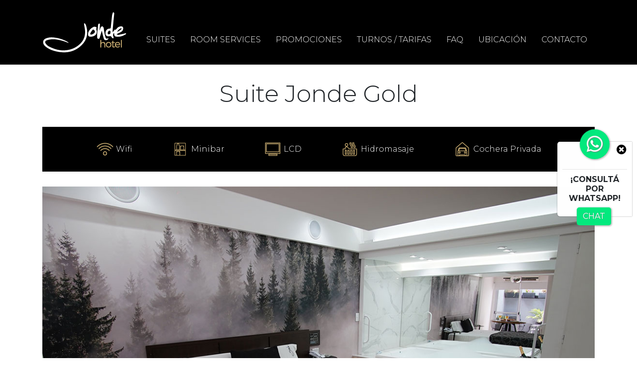

--- FILE ---
content_type: text/html; charset=UTF-8
request_url: https://jondehotel.com.ar/suite/7/jonde-gold
body_size: 3562
content:

<!doctype html>
<html lang="es">

<head>
  <!-- Tag Manager Head -->
  <!-- Google Tag Manager -->
<script>(function(w,d,s,l,i){w[l]=w[l]||[];w[l].push({'gtm.start':
new Date().getTime(),event:'gtm.js'});var f=d.getElementsByTagName(s)[0],
j=d.createElement(s),dl=l!='dataLayer'?'&l='+l:'';j.async=true;j.src=
'https://www.googletagmanager.com/gtm.js?id='+i+dl;f.parentNode.insertBefore(j,f);
})(window,document,'script','dataLayer','GTM-PMVZ7RJ');</script>
<!-- End Google Tag Manager -->
  <!-- Required meta tags -->
  <meta charset="utf-8">
  <meta name="viewport" content="width=device-width, initial-scale=1, shrink-to-fit=no">
  <meta name="description" content="Elegancia y categoría. Nuestra suite GOLD cuenta con un moderno y cálido diseño para quienes busquen una experiencia de lujo. Hidromasaje, espacio al aire libre, cochera privada, minibar y mucho más.">
  <meta name="author" content="Librecomunicacion">

  <!-- Base -->
  <base href="https://jondehotel.com.ar/">

  <!-- Favicons -->
  <link rel="apple-touch-icon" sizes="57x57" href="img/favicons/apple-icon-57x57.png">
<link rel="apple-touch-icon" sizes="60x60" href="img/favicons/apple-icon-60x60.png">
<link rel="apple-touch-icon" sizes="72x72" href="img/favicons/apple-icon-72x72.png">
<link rel="apple-touch-icon" sizes="76x76" href="img/favicons/apple-icon-76x76.png">
<link rel="apple-touch-icon" sizes="114x114" href="img/favicons/apple-icon-114x114.png">
<link rel="apple-touch-icon" sizes="120x120" href="img/favicons/apple-icon-120x120.png">
<link rel="apple-touch-icon" sizes="144x144" href="img/favicons/apple-icon-144x144.png">
<link rel="apple-touch-icon" sizes="152x152" href="img/favicons/apple-icon-152x152.png">
<link rel="apple-touch-icon" sizes="180x180" href="img/favicons/apple-icon-180x180.png">
<link rel="icon" type="image/png" sizes="192x192"  href="img/favicons/android-icon-192x192.png">
<link rel="icon" type="image/png" sizes="32x32" href="img/favicons/favicon-32x32.png">
<link rel="icon" type="image/png" sizes="96x96" href="img/favicons/favicon-96x96.png">
<link rel="icon" type="image/png" sizes="16x16" href="img/favicons/favicon-16x16.png">
<link rel="manifest" href="manifest.json">
<meta name="msapplication-TileColor" content="#ffffff">
<meta name="msapplication-TileImage" content="img/favicons/ms-icon-144x144.png">
<meta name="theme-color" content="#ffffff">
  <!-- Normalize CSS -->
  <link rel="stylesheet" href="css/normalize.min.css">

  <!-- Fontawesome -->
  <link rel="stylesheet" type="text/css" href="css/fontawesome-all.min.css">

  <!-- Animate CSS -->
  <link rel="stylesheet" href="css/animate.min.css">

  <!-- Bootstrap CSS -->
  <link rel="stylesheet" href="css/bootstrap.min.css">

  <!-- Google Fonts -->
  <link href="https://fonts.googleapis.com/css?family=Montserrat:200,300,400,500,600,700" rel="stylesheet">

  <!-- Custom CSS -->
  <link rel="stylesheet" type="text/css" href="css/app.css">

  <title>Suite Jonde Gold - Servicios y características. - Hotel alojamiento Jonde</title>
</head>

<body>
  <!-- Tag Manager Body -->
  <!-- Google Tag Manager (noscript) -->
<noscript><iframe src="https://www.googletagmanager.com/ns.html?id=GTM-PMVZ7RJ"
height="0" width="0" style="display:none;visibility:hidden"></iframe></noscript>
<!-- End Google Tag Manager (noscript) -->
  <!-- WhatsApp -->
  <!-- Seccion Seguidor -->
<section id="seguidor" class="text-center animated fadeInRight">
  <button id="cerrar-seguidor" style="color: #000000;">
  	<i style="font-size: 1.25em; float: right;" class="fa fa-times-circle"></i>
  </button>
  
  <hr style="margin: 10px 0;">

  <div class="click-to-call-mobile">
    <i class="fab fa-whatsapp whatsapp"></i>
  </div>

  <h6><strong>¡CONSULTÁ POR WHATSAPP!</strong></h6>

  <a id="whatsapp_desktop" href="https://web.whatsapp.com/send?phone=+5491144162580&text=Hola!%20Necesito%20hacer%20una%20consulta!" target="_blank" class="btn btn-wap">
		CHAT
	</a>
</section>

<section id="seguidor-tel" class="text-center">
	<div class="tex-right">
    <button id="cerrar-seguidor-tel" style="color: #000000;">
      <i style="font-size: 1.25em;" class="fa fa-times-circle"></i>
    </button>
	</div>
  <a id="whatsapp_mobile" class="transition" href="https://api.whatsapp.com/send?phone=+5491144162580&text=¡Hola!...%20Necesito%20hacer%20una%20consulta" target="_blank">
		<h5>¡CONSULTÁ POR <br> WHATSAPP!</h5>
	</a>
</section>
<!-- Fin Seccion Seguidor -->
  <!-- ScrollToTop -->
  <div class="scrollToTop circle"><i class="fa fa-angle-up"></i></div>

  <!-- Header -->
  <header>
	<div class="container">

		<a href="./">
			<img class="transition logo" src="img/header/logo-jonde.png">
		</a>

		<nav>

			<button id="btnNavMobile" class="navbar-toggler" type="button" data-toggle="collapse" data-target="#opciones">
				<span class="navbar-toggler-icon"></span>
			</button>

			<ul id="navegacion" class="wow fadeIn transition">
				<li>
					<a class="transition" href="suites">SUITES</a>
				</li>
				<li>
					<a class="transition" href="room-services">ROOM SERVICES</a>
				</li>
				<li>
					<a class="transition" href="promociones">PROMOCIONES</a>
				</li>
				<li>
					<a class="transition" href="turnos-tarifas">TURNOS / TARIFAS</a>
				</li>
				<li>
					<a class="transition" href="faq">FAQ</a>
				</li>
				<li>
					<a class="transition" href="ubicacion">UBICACIÓN</a>
				</li>
				<li>
					<a class="transition" href="contacto">CONTACTO</a>
				</li>
				<!-- <li>
					<a class="transition" href="#">COMPRA ONLINE</a>
				</li> -->
			</ul>

		</nav>
		<!-- <a class="compra_online_out" href="#"><img src="img/header/compra-online.png" alt="compra online"></a> -->
	</div>
</header>

<div id="header_mobile"></div>
  <!-- Imagen Superior -->
  <section class="suite_description container">

    <!-- Titulo -->
    <div class="row">
      <div class="col-md-12">
        <h1>Suite Jonde Gold</h1>
      </div>
    </div>
    <!-- Titulo end -->

    <!-- Iconos -->
    <div class="row iconos">
      <div class="col-md-12">
        <div class="iconos_container">
          <div class="row m-0">
            <div class="col-lg-10 offset-lg-1 h-100">

              
                
                  <div>
                    <img src="img/comunes/wifi.png" alt="icono wifi">
                    <span>Wifi</span>
                  </div>

                
                  <div>
                    <img src="img/comunes/minibar.png" alt="icono minibar">
                    <span>Minibar</span>
                  </div>

                
                  <div>
                    <img src="img/comunes/lcd.png" alt="icono lcd">
                    <span>LCD</span>
                  </div>

                
                  <div>
                    <img src="img/comunes/hidromasaje.png" alt="icono hidromasaje">
                    <span>Hidromasaje</span>
                  </div>

                
                  <div>
                    <img src="img/comunes/cochera-privada.png" alt="icono cochera privada">
                    <span>Cochera Privada</span>
                  </div>

                
              
            </div>
          </div>
        </div>
      </div>
    </div>
    <!-- Iconos end -->

    
      <!-- Imagenes y caracteristicas -->
      <div class="row imagenes_suites">

        <!-- Imagenes -->
        <div class="col-md-12">
          <div id="detalleSuite" class="carousel slide" data-ride="carousel">

            <!-- Indicarores Carrousel -->
            <ol class="carousel-indicators">
                              <li data-target="#detalleSuite" data-slide-to="0" class="active"></li>
                              <li data-target="#detalleSuite" data-slide-to="1" class=""></li>
                              <li data-target="#detalleSuite" data-slide-to="2" class=""></li>
                              <li data-target="#detalleSuite" data-slide-to="3" class=""></li>
                              <li data-target="#detalleSuite" data-slide-to="4" class=""></li>
                          </ol>

            <!-- Images Carrousel -->
            <div class="carousel-inner">
                              <div class="carousel-item active">
                  <img class="d-block w-100" src="img/suites/jonde-gold/jonde-gold-a.jpg" alt="imagen habitacion jonde gold a 0 ">
                </div>
                              <div class="carousel-item ">
                  <img class="d-block w-100" src="img/suites/jonde-gold/jonde-gold-b.jpg" alt="imagen habitacion jonde gold b 1 ">
                </div>
                              <div class="carousel-item ">
                  <img class="d-block w-100" src="img/suites/jonde-gold/jonde-gold-c.jpg" alt="imagen habitacion jonde gold c 2 ">
                </div>
                              <div class="carousel-item ">
                  <img class="d-block w-100" src="img/suites/jonde-gold/jonde-gold-d.jpg" alt="imagen habitacion jonde gold d 3 ">
                </div>
                              <div class="carousel-item ">
                  <img class="d-block w-100" src="img/suites/jonde-gold/jonde-gold-e.jpg" alt="imagen habitacion jonde gold e 4 ">
                </div>
                          </div>

            <a class="carousel-control-prev" href="#detalleSuite" role="button" data-slide="prev">
              <span class="carousel-control-prev-icon" aria-hidden="true"></span>
              <span class="sr-only">Previous</span>
            </a>
            <a class="carousel-control-next" href="#detalleSuite" role="button" data-slide="next">
              <span class="carousel-control-next-icon" aria-hidden="true"></span>
              <span class="sr-only">Next</span>
            </a>
          </div>
        </div>
        <!-- Imagenes end -->

      </div>
      <!-- Imagenes y caracteristicas end -->

    
    <!-- Tarifa y Descripcion -->
    <div class="row">
      <!-- Tarifa -->
      <div class="col-lg-4 col-md-5">
        <div class="tarifa">
          <p>Tarifa: <span>$ 48000.-</span></p>
          <!-- <a href="#" class="btn btn-primary transition" role="button">PAGAR ONLINE</a> -->
        </div>
      </div>
      <!-- Tarifa end -->

      <!-- Descripcion -->
      <div class="col-lg-8 col-md-7">
        <div class="descripcion_suite">
          <p>
            Elegancia y categoría. Nuestra suite GOLD cuenta con un moderno y cálido diseño para quienes busquen una experiencia de lujo. Hidromasaje, espacio al aire libre, cochera privada, minibar y mucho más.          </p>
        </div>
      </div>
      <!-- Descripcion end -->

    </div>
    <!-- Tarifa y Descripcion end -->

  </section>
  <!-- Imagen Superior end -->

  <!-- Listado Suites -->
  <section class="content_listado_suites container-fluid">
    <div class="listado_suites container">

      <!-- Sub Titulo -->
      <div class="row subtitulo">
        <div class="col-md-12">
          <h2>mas suites, mas opciones</h2>
        </div>
      </div>
      <!-- Sub Titulo end -->

      <!-- More Suites -->
      
        
          <!-- Suite -->
          <div class="row">
            <div class="descripcion col-lg-4 col-md-5">
              <div class="container_desripcion">
                <h2>Exclusiva</h2>
                <p>Suite de excelente confort para los exigentes. Cochera privada.</p>
                <div>
                  <a class="transition btn btn_suites" href="suite/5/exclusiva">VER MÁS</a>
                  <span>Tarifa: <span class="font-weight-bold">$ 45000.-</span></span>
                </div>
              </div>
            </div>
            <div class="col-lg-8 col-md-7">
              <a href="suite/5/exclusiva">
                <img class="img-fluid" src="img/suites/estilo.jpg" alt="habitacion Estilo">
              </a>
            </div>
          </div>
          <!-- Suite end -->

        
      
        
          <!-- Suite -->
          <div class="row">
            <div class="col-lg-8 col-md-7">
              <a href="suite/2/elegante">
                <img class="img-fluid" src="img/suites/exclusiva.jpg" alt="habitacion Exclusiva">
              </a>
            </div>
            <div class="descripcion col-lg-4 col-md-5">
              <div class="container_desripcion">
                <h2>Elegante</h2>
                <p>Suite con hidromasaje, ideal para momentos íntimos y relajados.</p>
                <div>
                  <a class="transition btn btn_suites" href="suite/2/elegante">VER MÁS</a>
                  <span>Tarifa: <span class="font-weight-bold">$ 42000.-</span></span>
                </div>
              </div>
            </div>
          </div>
          <!-- Suite end -->

        
            <!-- More Suites End -->

    </div>

  </section>

  <!-- Listado Suites end -->

  <!-- Footer -->
  <footer class="container-fluid">
	<div class="container h-100">
		
		<div class="content_datos">
			<img src="img/footer/map-maker.png" alt="map maker hotel jonde">
			<div class="datos_footer">
				<a class="transition" href="https://goo.gl/maps/undTdurDreELnaa98" target="_blank">Arribeños 3871 - San Justo.  A 5 minutos del Shopping de San Justo</a>
				<a class="transition" href="tel:1144162580">Teléfono: 11 4416-2580</a>
				<a class="transition" href="mailto:info@jondehotel.com.ar">E-mail: info@jondehotel.com.ar</a>
			</div>
		</div>

		<div class="rrss">
			<a class="transition" target="_blank" href="https://www.facebook.com/Hotel-Jonde-106611767356445/"><img src="img/footer/facebook.png" alt="facebook"></a>
			<a class="transition" target="_blank" href="https://www.instagram.com/hotel.jonde/"><img src="img/footer/instagram.png" alt="instagram"></a>
		</div>

	</div>
</footer>
  <!-- JavaScript -->

  <!-- Jquery -->
  <script src="js/jquery.min.js"></script>

  <!-- Bootstrap -->
  <script src="js/bootstrap.min.js"></script>

  <!-- Wow -->
  <script src="js/wow.min.js"></script>

  <!-- Comunes a todas -->
  <script src="js/app.js"></script>

</body>

</html>

--- FILE ---
content_type: text/css
request_url: https://jondehotel.com.ar/css/app.css
body_size: -14
content:
/* Secciones Comunes */
@import url("fonts.css");
@import url("comunes.css");
@import url("header.css");
@import url("footer.css");

/* Secciones */
@import url("home.css");
@import url("suites.css");
@import url("pago-online.css");
@import url("suite-descripcion.css");
@import url("room-services.css");
@import url("promociones.css");
@import url("turnos-tarifas.css");
@import url("ubicacion.css");
@import url("contacto.css");
@import url("faq.css");
@import url("logs.css");
@import url("suggestions.css");


--- FILE ---
content_type: text/css
request_url: https://jondehotel.com.ar/css/fonts.css
body_size: -115
content:
@import url('https://fonts.googleapis.com/css?family=Montserrat:300,400,700&display=swap');

--- FILE ---
content_type: text/css
request_url: https://jondehotel.com.ar/css/comunes.css
body_size: 2106
content:
body { font-family: 'Montserrat', sans-serif; font-size: 16px; }
a { text-decoration: none; }
a:hover { text-decoration: none; }
ul { list-style: none; }

.transition{
  -webkit-transition: all ease-in-out .3s; /* Safari */
  transition: all ease-in-out .3s;
}

.overlay {
  position: absolute;
  background-color: #00000033;
  z-index: 1;
  width: 100%;
  height: 100%;
}

/* WHATSAPP */
#seguidor,
#seguidor-tel { z-index: 10000!important; }

#seguidor{
  position: fixed;
  width: 150px;
  height: 150px;
  background-color: #fff;
  z-index: 20;
  right: 10px;
  top: 0;
  bottom: 0;
  margin: auto;
  left: auto;
  border-top-left-radius: 5px;
  border-bottom-left-radius: 5px;
  -webkit-box-shadow: 0 0 2px 0 rgba(0,0,0,.5);
  -moz-box-shadow: 0 0 2px 0 rgba(0,0,0,.5);
  box-shadow: 0 0 2px 0 rgba(0,0,0,.5);
  padding: 45px 10px 10px;
}

.whatsapp { color: #ffffff; }

.click-to-call-mobile {
  width: 60px;
  height: 60px;
  background-color: #03e97e;
  text-shadow: 1px 1px 2px grey;
  position: absolute;
  top: -25px;
  left: 50%;
  margin-left: -30px;
  border-radius: 50%;
  font-size: 2.3em;
  -webkit-box-shadow: 1px 1px 3px 1px rgba(119,119,119,.48);
  -moz-box-shadow: 1px 1px 3px 1px rgba(119,119,119,.48);
  box-shadow: 1px 1px 3px 1px rgba(119,119,119,.48);
  display: flex;
  justify-content: center;
  align-items: center;
}

#cerrar-seguidor{position: absolute; top: 0; right: 5px; border: none; background-color: #ffffff; margin-top: 5px;}
#cerrar-seguidor:hover{opacity: 0.6;}
#modal{top: 150px;}
#envia{clear: both;  margin-top: 15px; }
#envia:hover{background-color: #8C8989; color: #ffffff;}

#seguidor-tel{ display: none; }
#seguidor-tel a{ color: #3c3c3c;}
#seguidor-tel a:hover{ color: #ffffff;}
#seguidor-tel h5{ font-size: 14px; margin: 0px!important;}
#cerrar-seguidor-tel{ display: inline; text-align: right; background-color: #03e97e!important; border: none; }
#cerrar-seguidor-tel:hover{ opacity: 0.6;}

.btn-wap{
  position: absolute; right: 42px;
  bottom: -18px;
  border: none!important;
  background-color: #03e97e;
  border-radius: 5px;
  color: #ffffff;
  text-shadow: 0px 0px 2px grey;
  -webkit-box-shadow: 1px 1px 3px 1px rgba(119,119,119,.48);
  -moz-box-shadow: 1px 1px 3px 1px rgba(119,119,119,.48);
  box-shadow: 1px 1px 3px 1px rgba(119,119,119,.48);
}
.btn-wap:hover{ background-color: #012738; color: #ffffff; }


#cerrar-seguidor{ position: absolute; top: 0; right: 5px;}
#cerrar-seguidor:hover{opacity: 0.6;}
/* WHATSAPP end */

/* Faja Promociones */
.faja_promociones {
  background-image: url('../img/comunes/faja-promociones.jpg');
  background-repeat: no-repeat;
  background-size: cover;
  height: 164px;
}
.faja_promociones .col-md-12 { display: flex; flex-direction: column; justify-content: center; align-items: center; }
.faja_promociones .col-md-12 a { font-size: 1.625rem; color: white; font-weight: 300; }
.faja_promociones .col-md-12 a:hover { opacity: 0.6; }
/* Faja Promociones end*/

/* Scroll to top */

/*!
 * Font Awesome Free 5.8.2 by @fontawesome - https://fontawesome.com
 * License - https://fontawesome.com/license/free (Icons: CC BY 4.0, Fonts: SIL OFL 1.1, Code: MIT License)
 */
.fa,
.fas,
.far,
.fal,
.fab {
  -moz-osx-font-smoothing: grayscale;
  -webkit-font-smoothing: antialiased;
  display: inline-block;
  font-style: normal;
  font-variant: normal;
  text-rendering: auto;
  line-height: 1; }

.fa-angle-up:before {
  content: "\f106"; }

.fa-lg {
  font-size: 1.33333em;
  line-height: 0.75em;
  vertical-align: -.0667em; }

.fa-xs {
  font-size: .75em; }

.fa-sm {
  font-size: .875em; }

 .fa,
.fas {
  font-family: 'Font Awesome 5 Free';
  font-weight: 900; }

  @font-face {
  font-family: 'Font Awesome 5 Brands';
  font-style: normal;
  font-weight: normal;
  font-display: auto;
  src: url("../webfonts/fa-brands-400.eot");
  src: url("../webfonts/fa-brands-400.eot?#iefix") format("embedded-opentype"), url("../webfonts/fa-brands-400.woff2") format("woff2"), url("../webfonts/fa-brands-400.woff") format("woff"), url("../webfonts/fa-brands-400.ttf") format("truetype"), url("../webfonts/fa-brands-400.svg#fontawesome") format("svg"); }

.fab {
  font-family: 'Font Awesome 5 Brands'; }
@font-face {
  font-family: 'Font Awesome 5 Free';
  font-style: normal;
  font-weight: 400;
  font-display: auto;
  src: url("../webfonts/fa-regular-400.eot");
  src: url("../webfonts/fa-regular-400.eot?#iefix") format("embedded-opentype"), url("../webfonts/fa-regular-400.woff2") format("woff2"), url("../webfonts/fa-regular-400.woff") format("woff"), url("../webfonts/fa-regular-400.ttf") format("truetype"), url("../webfonts/fa-regular-400.svg#fontawesome") format("svg"); }

.far {
  font-family: 'Font Awesome 5 Free';
  font-weight: 400; }
@font-face {
  font-family: 'Font Awesome 5 Free';
  font-style: normal;
  font-weight: 900;
  font-display: auto;
  src: url("../webfonts/fa-solid-900.eot");
  src: url("../webfonts/fa-solid-900.eot?#iefix") format("embedded-opentype"), url("../webfonts/fa-solid-900.woff2") format("woff2"), url("../webfonts/fa-solid-900.woff") format("woff"), url("../webfonts/fa-solid-900.ttf") format("truetype"), url("../webfonts/fa-solid-900.svg#fontawesome") format("svg"); }

.fa,
.fas {
  font-family: 'Font Awesome 5 Free';
  font-weight: 900; }

.circle {
  -webkit-border-radius: 100% !important;
  -moz-border-radius: 100% !important;
  border-radius: 100% !important;
}

.scrollToTop {
  color: #ffffff;
  position: fixed;
  bottom: 5px;
  right: 5px;
  width: 50px;
  height: 50px;
  text-align: center;
  cursor: pointer;
  background-color: rgba(0, 0, 0, 0.4);
  z-index: 1005;
  -webkit-backface-visibility: hidden;
  -webkit-transform: translateZ(0);
  -webkit-transition: all 0.2s ease-in-out;
  -o-transition: all 0.2s ease-in-out;
  transition: all 0.2s ease-in-out;
  opacity: 0;
  filter: alpha(opacity=0);
}

.scrollToTop.fadeToTop {
  -webkit-animation-name: fadeToTop;
  animation-name: fadeToTop;
  -webkit-animation-duration: 0.4s;
  animation-duration: 0.4s;
  -webkit-animation-fill-mode: both;
  animation-fill-mode: both;
}

@-webkit-keyframes fadeToTop {
  0% {
    opacity: 0;
    -webkit-transform: translate3d(0, 100%, 0);
    transform: translate3d(0, 100%, 0);
  }

  100% {
    opacity: 1;
    -webkit-transform: none;
    transform: none;
  }
}

@keyframes fadeToTop {
  0% {
    opacity: 0;
    -webkit-transform: translate3d(0, 100%, 0);
    -ms-transform: translate3d(0, 100%, 0);
    transform: translate3d(0, 100%, 0);
  }

  100% {
    opacity: 1;
    -webkit-transform: none;
    -ms-transform: none;
    transform: none;
  }
}

.scrollToTop.fadeToBottom {
  -webkit-animation-name: fadeToBottom;
  animation-name: fadeToBottom;
  -webkit-animation-duration: 0.4s;
  animation-duration: 0.4s;
  -webkit-animation-fill-mode: both;
  animation-fill-mode: both;
}

@-webkit-keyframes fadeToBottom {
  0% {
    opacity: 1;
    -webkit-transform: translate3d(0, 0, 0);
    transform: translate3d(0, 0, 0);
  }

  100% {
    opacity: 0;
    -webkit-transform: translate3d(0, 100%, 0);
    transform: translate3d(0, 100%, 0);
  }
}

@keyframes fadeToBottom {
  0% {
    opacity: 1;
    -webkit-transform: translate3d(0, 0, 0);
    -ms-transform: translate3d(0, 0, 0);
    transform: translate3d(0, 0, 0);
  }

  100% {
    opacity: 0;
    -webkit-transform: translate3d(0, 100%, 0);
    -ms-transform: translate3d(0, 100%, 0);
    transform: translate3d(0, 100%, 0);
  }
}

.scrollToTop i {
  line-height: 48px;
  font-size: 26px;
}

.scrollToTop:hover {
  background-color: rgba(0, 0, 0, 0.6);
}

/* Small devices (tablets, phones less than 767px) */
@media (max-width: 767px) {
  .scrollToTop {
    width: 40px;
    height: 40px;
    background-color: rgba(0, 0, 0, 0.4);
  }

  .scrollToTop i {
    line-height: 40px;
    font-size: 20px;
  }
}
/* Scroll to top end */


/* MEDIA QUERIES */

/* Dispositivos extra pequeños (teléfonos de retrato, menos de 576px) */
@media (max-width: 575.98px) {

  /* Comunes */
  .br_none_xs br { display: none; }
  /* Comunes end */

  /* Faja Promociones */
  .faja_promociones { background-image: none; background-color: black; height: 200px; text-align: center; }
  .faja_promociones .col-md-12 a { font-size: 1.5rem; }
  /* Faja Promociones end*/

  /* WHATSAPP */
  #seguidor{ display: none;}

  #seguidor-tel{
    display: inline-block; 
    position: fixed;
    background-color: #03e97e;
    border-radius: 5px;
    bottom: 20px;
    right: 20px; 
    z-index: 30;
    padding: 15px;
    -webkit-box-shadow: 0 0 2px 0 rgba(0,0,0,.5);
    -moz-box-shadow: 0 0 2px 0 rgba(0,0,0,.5);
    box-shadow: 0 0 2px 0 rgba(0,0,0,.5);
  }
  /* WHATSAPP end */

}

/* Dispositivos pequeños (teléfonos apaisados, 576px y más) */
@media (min-width: 576px) and (max-width: 767.98px) {

  /* Comunes */
  .br_none_sm br { display: none; }
  /* Comunes end */

  /* WHATSAPP */
  #seguidor{display: none;}

  #seguidor-tel{
   display: inline-block; 
   position: fixed;
   background-color: #03e97e;
   border-radius: 5px;
   bottom: 20px;
   right: 20px; 
   z-index: 30;
   padding: 15px;
   -webkit-box-shadow: 0 0 2px 0 rgba(0,0,0,.5);
   -moz-box-shadow: 0 0 2px 0 rgba(0,0,0,.5);
   box-shadow: 0 0 2px 0 rgba(0,0,0,.5);
  }
  /* WHATSAPP end */

}

/* Dispositivos medianos (tabletas, 768px y más) */
@media (min-width: 768px) and (max-width: 991.98px) {

  /* Comunes */
  .br_none_md br { display: none; }
  /* Comunes end */

}

/* Dispositivos grandes (escritorios, 992px y más) */
@media (min-width: 992px) and (max-width: 1199.98px) {
  /* Comunes */
  .br_none_lg br { display: none; }
  /* Comunes end */

}

/* Dispositivos extragrandes (escritorios grandes, 1200px y más) */
@media (min-width: 1200px) { 
  .br_none_xlg br { display: none; }
}


--- FILE ---
content_type: text/css
request_url: https://jondehotel.com.ar/css/header.css
body_size: 1038
content:
header {
  background-color: black;
  height: 130px;
  border-bottom: solid 1px #1e1e1e;
  -webkit-transition: height 0.5s;
  /* Safari */
  transition: height 0.5s;
}
header .container {
  display: flex;
  justify-content: space-between;
  align-items: center;
  height: 100%;
}
.logo-scroll {
  -webkit-animation-name: anima-logo; /* Safari 4.0 - 8.0 */
  -webkit-animation-duration: 0.5s; /* Safari 4.0 - 8.0 */
  animation-name: anima-logo;
  animation-duration: 0.5s;
}

/* Safari 4.0 - 8.0 */
@-webkit-keyframes anima-logo {
  from {
    width: 100%;
  }
  to {
    width: 60%;
  }
}

/* Standard syntax */
@keyframes anima-logo {
  from {
    width: 100%;
  }
  to {
    width: 60%;
  }
}

header .container {
  position: relative;
}
header .logo-small {
  width: 60%;
}
header .logo:hover {
  opacity: 0.6;
}

header ul {
  display: flex;
  justify-content: space-between;
  padding: 0;
  margin: 0;
}
header ul li {
  padding: 10px 15px;
}
/* header ul li:last-child { display: none; } */
header ul li a {
  font-weight: 300;
  color: white;
}
header ul li a:hover {
  color: #cbae72;
}

header .compra_online_out {
  position: absolute;
  top: 10px;
  right: 30px;
}

.top_header {
  top: 90px;
}
.nav_mobile {
  left: 0px;
  width: 100%;
  height: 100%;
  opacity: 100;
}

nav {
  margin-top: 30px;
}

.menu-fixed {
  position: fixed;
  z-index: 1000;
  top: 0;
  left: 0;
  width: 100%;
  height: 90px;
}

.space_mobile {
  height: 60px;
}

.navbar-toggler {
  display: none;
}

/* MEDIA QUERIES */

/* Dispositivos extra pequeños (teléfonos de retrato, menos de 576px) */
@media (max-width: 575.98px) {
  header {
    height: 60px;
  }
  header .logo {
    width: 60%;
  }
  .top_header {
    top: 60px;
  }

  nav ul {
    opacity: 0;
    justify-content: flex-start;
    position: fixed;
    z-index: 2000;
    width: 100%;
    height: 100%;
    top: 60px;
    padding-top: 15px;
    left: -100%;
    display: flex;
    flex-direction: column;
    background-color: white;
    -webkit-transition: all ease-in-out 0.3s; /* Safari */
    transition: all ease-in-out 0.3s;
  }

  nav ul li {
    padding: 8px 15px;
  }
  nav ul li a {
    display: inline-block;
    font-size: 1.25rem;
    width: 100%;
    color: black;
  }
  nav ul li a:hover {
    color: #cbae72;
  }

  .navbar-toggler {
    display: inline-block;
    padding: 0.25rem 0.75rem;
    font-size: 1.25rem;
    line-height: 1;
    background-color: #e6e6e6;
    border: 1px solid #656464;
    border-radius: 0.25rem;
  }

  .navbar-toggler-icon {
    background-image: url("data:image/svg+xml,%3csvg viewBox='0 0 30 30' xmlns='http://www.w3.org/2000/svg'%3e%3cpath stroke='rgba(0, 0, 0, 0.5)' stroke-width='2' stroke-linecap='round' stroke-miterlimit='10' d='M4 7h22M4 15h22M4 23h22'/%3e%3c/svg%3e");
  }

  header ul li:last-child {
    display: inline-block;
  }
  header .compra_online_out {
    display: none;
  }
  nav {
    margin: 0;
  }

  .menu-fixed {
    height: 60px;
  }
}

/* Dispositivos pequeños (teléfonos apaisados, 576px y más) */
@media (min-width: 576px) and (max-width: 767.98px) {
  nav ul {
    opacity: 0;
    justify-content: flex-start;
    position: fixed;
    z-index: 2000;
    width: 100%;
    height: 100%;
    top: 130px;
    padding-top: 15px;
    left: -100%;
    display: flex;
    flex-direction: column;
    background-color: white;
    -webkit-transition: all ease-in-out 0.3s; /* Safari */
    transition: all ease-in-out 0.3s;
  }

  nav ul li {
    padding: 3px 15px;
  }
  nav ul li a {
    display: inline-block;
    font-size: 1rem;
    width: 100%;
    color: black;
  }
  nav ul li a:hover {
    color: #cbae72;
  }

  .navbar-toggler {
    display: inline-block;
    padding: 0.25rem 0.75rem;
    font-size: 1.25rem;
    line-height: 1;
    background-color: #e6e6e6;
    border: 1px solid #656464;
    border-radius: 0.25rem;
  }

  .navbar-toggler-icon {
    background-image: url("data:image/svg+xml,%3csvg viewBox='0 0 30 30' xmlns='http://www.w3.org/2000/svg'%3e%3cpath stroke='rgba(0, 0, 0, 0.5)' stroke-width='2' stroke-linecap='round' stroke-miterlimit='10' d='M4 7h22M4 15h22M4 23h22'/%3e%3c/svg%3e");
  }

  header ul li:last-child {
    display: inline-block;
  }
  header .compra_online_out {
    display: none;
  }
  nav {
    margin: 0;
  }
}

/* Dispositivos medianos (tabletas, 768px y más) */
@media (min-width: 768px) and (max-width: 991.98px) {
  nav ul {
    opacity: 0;
    justify-content: flex-start;
    position: fixed;
    z-index: 2000;
    width: 100%;
    height: 100%;
    top: 130px;
    padding-top: 15px;
    left: -100%;
    display: flex;
    flex-direction: column;
    background-color: white;
    -webkit-transition: all ease-in-out 0.3s; /* Safari */
    transition: all ease-in-out 0.3s;
  }

  nav ul li {
    padding: 8px 15px;
  }
  nav ul li a {
    display: inline-block;
    font-size: 1.25rem;
    width: 100%;
    color: black;
  }
  nav ul li a:hover {
    color: #cbae72;
  }

  .navbar-toggler {
    display: inline-block;
    padding: 0.25rem 0.75rem;
    font-size: 1.25rem;
    line-height: 1;
    background-color: #e6e6e6;
    border: 1px solid #656464;
    border-radius: 0.25rem;
  }

  .navbar-toggler-icon {
    background-image: url("data:image/svg+xml,%3csvg viewBox='0 0 30 30' xmlns='http://www.w3.org/2000/svg'%3e%3cpath stroke='rgba(0, 0, 0, 0.5)' stroke-width='2' stroke-linecap='round' stroke-miterlimit='10' d='M4 7h22M4 15h22M4 23h22'/%3e%3c/svg%3e");
  }

  header ul li:last-child {
    display: inline-block;
  }
  header .compra_online_out {
    display: none;
  }
  nav {
    margin: 0;
  }
}

/* Dispositivos grandes (escritorios, 992px y más) */
@media (min-width: 992px) and (max-width: 1199.98px) {
  header ul li {
    padding: 5px;
  }
}


--- FILE ---
content_type: text/css
request_url: https://jondehotel.com.ar/css/footer.css
body_size: 309
content:
footer { background-color: black; height: 130px; margin-top: 30px; padding: 20px 0; }
footer .container { display: flex; justify-content: space-between; align-items: center; }
footer .content_datos { display: flex; justify-content: space-between; align-items: flex-start; }
footer .content_datos img { margin-right: 15px; margin-top: 15px; }
footer .content_datos a { color: white; font-size: 0.65rem; font-weight: 300; margin: 3px 0; }
footer .content_datos a:hover,
footer .rrss a:hover { opacity: 0.6; }
footer .datos_footer { display: flex; flex-direction: column; align-items: flex-start; }
footer .rrss { display: flex; align-self: flex-start; }
footer .rrss img { margin-left: 15px; margin-top: 15px; }


/* MEDIA QUERIES */

/* Dispositivos extra pequeños (teléfonos de retrato, menos de 576px) */
@media (max-width: 575.98px) {
	footer { height: auto; }
	footer .container { flex-direction: column; }
	footer .rrss { display: flex; align-self: center; margin-top: 30px; }
	footer .rrss img { margin-top: 0; }
}

/* Dispositivos pequeños (teléfonos apaisados, 576px y más) */
@media (min-width: 576px) and (max-width: 767.98px) {
	footer { height: auto; }
	footer .container { flex-direction: column; }
	footer .rrss { display: flex; align-self: center; margin-bottom: 30px; }
	footer .rrss img { margin-top: 0; }
}

/* Dispositivos medianos (tabletas, 768px y más) */
@media (min-width: 768px) and (max-width: 991.98px) {

}

/* Dispositivos grandes (escritorios, 992px y más) */
@media (min-width: 992px) and (max-width: 1199.98px) {

}


--- FILE ---
content_type: text/css
request_url: https://jondehotel.com.ar/css/home.css
body_size: 1104
content:
/* Slide */
.slide_home { margin-bottom: 60px; }
.slide_home h1,
.slide_home h2 { color: white; font-size: 2.75rem; font-weight: 300; }
.slide_home h1 span { font-size: 2.5rem; }
.carousel-caption { right: 15%; bottom: 10%; text-align: right;}
.carousel-indicators { display: flex; justify-content: flex-end; }
.carousel-indicators li { width: 10px; height: 10px; border-radius: 50%; margin-left: 15px; }
/* Slide end */

/* Grilla Suites */
.grilla_suites img { margin-bottom: 30px; }
.grilla_suites .wrapper { width: 100%; margin: auto; position: relative!important; overflow: hidden; }
.grilla_suites .col-md-4 .ubicacion { max-height: 270px; }
.grilla_suites .col-md-4 .ubicacion .degrade { margin: 0; }
.grilla_suites .degrade{
  position: absolute;
  z-index: 1;
  bottom: 0;
  left: 0;
  margin-bottom: 30px;
  width: 100%;
  height: 100%;
  background: -webkit-linear-gradient(top, #00000000 40%, #000000CC 80%);
  background: linear-gradient(to bottom, #00000000 60%, #000000CC 100%);
}
.grilla_suites .degrade:hover { background-color: #cbae7280!important; }
.grilla_suites .degrade:hover .cta { bottom: 15%; }
.grilla_suites .degrade img {
	position: absolute;
	height: 25px;
	bottom: 10px; 
	right: -10%; 
	margin: 0; 
	-webkit-transition-property: width; /* Safari */
  -webkit-transition-duration: 0.2s; /* Safari */
  -webkit-transition-delay: 0.3s; /* Safari */
  transition-property: all;
  transition-duration: 0.2s;
  transition-delay: 0.3s; }
.grilla_suites .degrade:hover img { right: 10px; }

.grilla_suites .cta { position: absolute; bottom: 4%; padding: 0 15px; }

.grilla_suites .cta h2,
.grilla_suites .cta h3,
.grilla_suites .cta a { color: white; }
.grilla_suites .cta h2 { font-size: 1.375rem; font-weight: 300; margin-bottom: 0; }
/* Grilla Suites end */

/* Newsletter */
.newsletter {
	background-image: url('../img/home/newsletter.jpg');
	background-size: cover;
	background-position: 50% 50%;
	background-repeat: no-repeat;
	height: 540px;
}
.newsletter .col-md-8 {
	height: 100%;
	display: flex;
	flex-direction: column;
	justify-content: center;
}
.newsletter .col-md-8 h4
,.newsletter .col-md-8 p { text-align: center; }

.newsletter .col-md-8 h4 { color: #cbae72; font-size: 1.5rem; font-weight: 400; margin-top: 150px; margin-bottom: 20px; }
.newsletter .col-md-8 p { color: white; font-size: 1.125rem; font-weight: 300; }
form .inputs { display: flex; justify-content: center; }
.inputs input { padding-right: 0; height: 50px; border:none ; border-radius: 0; }
.inputs button { height: 50px; border-radius: 0; border: white 1px solid; color: white; font-weight: 300; }
.inputs button:hover { border: 1px solid #cbae72; color: #cbae72; }
form .form-check-label { color: white; font-size: 0.75rem; font-weight: 300;  }
/* Newsletter end */


/* MEDIA QUERIES */

/* Dispositivos extra pequeños (teléfonos de retrato, menos de 576px) */
@media (max-width: 575.98px) {
	/* Slide */
	.carousel-indicators { display: none; }
	.carousel-inner { overflow: visible; }
	.carousel-caption { display: inline-block!important; bottom: -50px; text-align: center; position: absolute; left: 0; width: 100%;
		 padding: 5px 0; }
	.slide_home h1,
	.slide_home h2 { font-size: 1.125rem; color: black; text-align: center; text-transform: uppercase; margin: 0; font-weight: 400; }
	.slide_home h1 span { font-size: 1.125rem; }
	/* Slide end */

	/* Grilla Suites */
	.grilla_suites { margin-top: 70px; }
	.grilla_suites .col-md-4 .ubicacion { max-height: 360px; margin-bottom: 30px; }
	/* Grilla Suites end */	
}

/* Dispositivos pequeños (teléfonos apaisados, 576px y más) */
@media (min-width: 576px) and (max-width: 767.98px) {
	/* Slide */
	.carousel-indicators { display: flex; justify-content: center; }
	.carousel-inner { overflow: visible; }
	.carousel-caption { display: inline-block!important; bottom: -50px; text-align: center; position: absolute; left: 0; width: 100%;
	padding: 10px 0; }
	.slide_home h1,
	.slide_home h2 { font-size: 1.5rem; color: black; text-align: center; text-transform: uppercase; margin: 0; font-weight: 400; }
	.slide_home h1 span { font-size: 1.5rem; }
	/* Slide end */

	/* Grilla Suites */
	.grilla_suites { margin-top: 90px; }
	.grilla_suites .col-md-4 .ubicacion { max-height: 360px; margin-bottom: 30px; }
	/* Grilla Suites end */
}

/* Dispositivos medianos (tabletas, 768px y más) */
@media (min-width: 768px) and (max-width: 991.98px) {
	/* Slide */
	.slide_home h1,
	.slide_home h2 { font-size: 2.25rem; }
	.slide_home h1 span { font-size: 2rem; }
	/* Slide end */
}

/* Dispositivos grandes (escritorios, 992px y más) */
@media (min-width: 992px) and (max-width: 1199.98px) {
	/* Slide */
	.slide_home h1,
	.slide_home h2 { font-size: 2.25rem; }
	.slide_home h1 span { font-size: 2rem; }
	/* Slide end */

}

--- FILE ---
content_type: text/css
request_url: https://jondehotel.com.ar/css/suites.css
body_size: 850
content:
/* Imagen Superior */
.overlay_suites {
  position: absolute;
  background-color: #00000033;
  z-index: 1;
  width: 100%;
  height: 500px;
}
.imagen_superior {
	height: 500px;
	background-image: url('../img/suites/suites.jpg');
	background-repeat: no-repeat;
	background-size: cover;
	background-position: 50% 50%;
	background-color: black;
	margin-bottom: 60px;
}
.imagen_superior .col-md-12 { display: flex; justify-content: flex-end; align-items: center; }
.imagen_superior h1 { color: white; font-size: 3rem; font-weight: 300; z-index: 10; }
/* Imagen Superior end */


/* otras suites */
.content_listado_suites { background-color: #ececec; padding-bottom: 60px; margin-bottom: -30px; }
.listado_suites .wrapper { width: 100%; margin: auto; position: relative!important; overflow: hidden; }
.listado_suites .row { margin-bottom: 30px; }
.listado_suites .row:last-child { margin-bottom: 0; }
.listado_suites .col-lg-4 { padding: 0 15px; }
.listado_suites .container_desripcion { 
	display: flex; 
	flex-direction: column;
	justify-content: space-between; 
	background-color: black; 
	padding: 15px;
	width: 100%;
	height: 100%;
	font-weight: 300;
	color: white;
}
.listado_suites .container_desripcion h2 { font-weight: 300; font-size: 1.625rem; margin: 0; }
.listado_suites .container_desripcion p { font-size: 0.85rem; margin: 0; }
.listado_suites div { display: flex; justify-content: space-between; }
.listado_suites .btn_suites { background-color: transparent; color: white; border: solid 1px white; font-size: 0.85rem; padding: 5px 10px; font-weight: 300; }
.listado_suites .btn_suites:hover { color: #cbae72; border: solid 1px #cbae72; }
.listado_suites span { color: #cbae72; font-size: 1.25rem; }
/* Listado Suites end */

/* MEDIA QUERIES */

/* Dispositivos extra pequeños (teléfonos de retrato, menos de 576px) */
@media (max-width: 575.98px) {
	/* Imagen Superior */
	.imagen_superior
	.imagen_superior .container,
	.imagen_superior .col-md-12,
	.imagen_superior .row { height: 0!important; height: 110vh!important;}
	.imagen_superior h1 { margin-top: 30px; font-size: 2.5rem; }
	/* Imagen Superior end */

	/* Listado Suites */
	.listado_suites .row { flex-direction: column; }
	.listado_suites .row .col-lg-8 { order: 1; }
	.listado_suites .row .col-lg-4 { order: 2; }
	.listado_suites .container_desripcion { width: 100%; padding: 10px; }
	.listado_suites .container_desripcion h2 { font-size: 1rem; margin-bottom: 5px; }
	.listado_suites .container_desripcion p { display: none; }
	.listado_suites .container_desripcion .btn_suites { font-size: 0.75rem; border: none; padding: 0; align-self: center; order: 1; }
	.listado_suites span { font-size: 1rem; }
	/* Listado Suites end */
}

/* Dispositivos pequeños (teléfonos apaisados, 576px y más) */
@media (min-width: 576px) and (max-width: 767.98px) {

	/* Listado Suites */
	.listado_suites .row { flex-direction: column; }
	.listado_suites .row .col-lg-8 { order: 1; }
	.listado_suites .row .col-lg-4 { order: 2; }
	.listado_suites .container_desripcion { width: 100%; padding: 10px; }
	.listado_suites .container_desripcion h2 { font-size: 1.25rem; margin-bottom: 15px; }
	.listado_suites .container_desripcion p { display: none; }
	.listado_suites .container_desripcion .btn_suites { font-size: 0.75rem; padding: 3px; align-self: center; }
	/* Listado Suites end */
}

/* Dispositivos medianos (tabletas, 768px y más) */
@media (min-width: 768px) and (max-width: 991.98px) {
	
	/* Listado Suites */
	.listado_suites .container_desripcion h2 { font-size: 1.25rem; }
	.listado_suites .container_desripcion p { font-size: 0.75rem; }
	.listado_suites .btn_suites { font-size: 0.75rem; padding: 3px 5px; }
	.listado_suites span { font-size: 1rem; }
	/* Listado Suites end */

}

/* Dispositivos grandes (escritorios, 992px y más) */
@media (min-width: 992px) and (max-width: 1199.98px) {

}

--- FILE ---
content_type: text/css
request_url: https://jondehotel.com.ar/css/pago-online.css
body_size: 918
content:
.btn-primary:focus {
	rgba(38,143,255,.0)!important;
	box-shadow: none!important;
}

.pago_online .col-lg-4 {
	flex-direction: column;
}

.pago_online .col-lg-4 .content {
	display: flex;
	flex-direction: column;
	background: black;
	padding: 30px;
	color: white;
	margin-bottom: 30px;
}

.pago_online .col-lg-4 .content .top {
	display: flex;
	justify-content: space-between;
	align-items: center;
	padding-bottom: 10px;
	border-bottom: solid 1px #cbae72;
	margin-bottom: 10px;
}

.pago_online .col-lg-4 .content .top .name_long {
	font-size: 1.5rem;
}

.pago_online .col-lg-4 .content .top h2 {
	margin: 0;
	text-transform: uppercase;
	font-weight: 200;
}

.pago_online .col-lg-4 .content .top .price {
	display: flex;
	flex-direction: column;
	align-items: flex-end;
}

.pago_online .col-lg-4 .content .top .price .precio_lista {
	font-size: 1.125rem;
	color: red;
	text-decoration:line-through;
}

.pago_online .col-lg-4 .content .top .price .porcentaje_descuento {
	display: inline-block;
	font-size: 1rem;
	font-weight: 700;
}

.pago_online .col-lg-4 .content .top .price .precio_rebajado {
	font-size: 1.25rem;
	font-weight: 700;
}

.pago_online .col-lg-4 .content .middle p {
	margin: 0;
	font-weight: 300;
	margin-bottom: 20px;
}

.pago_online .col-lg-4 .content .bottom .mas {
	background-color: transparent;
	font-weight: 500;
	border: white 1px solid;
}

.comprar {
	background-color: #cbae72;
	color: white;
	font-weight: 500;
	border: none;
}

.pago_online .col-lg-4 .content .bottom .comprar span {
	color: white;
	font-size: 1.125rem;
	font-weight: 700;
	margin-left: 5px;
}

.pago_online .col-lg-4 .content .bottom .btn:hover,
.payment .col-md-12 .jumbotron .btn:hover {
	opacity: 0.8;
	background-color: #cbae72;
}

.payment .col-md-12 .jumbotron .link {
	color: #cbae72;
}

.payment .col-md-12 .jumbotron .btn-primary:hover { background-color: #cbae72; }

.loader {
    position: fixed;
    left: 0px;
    top: 0px;
    width: 100%;
    height: 100%;
    z-index: 9999;
    background: url('../img/pago-online/loading-icon.gif') 50% 50% no-repeat rgb(249,249,249);
    opacity: .8;
}

.terminos_condiciones .btn-terminos {
	font-size: 1rem;
	color: #1d1d1b;
	background-color: transparent;
	border: none;
	font-size: 1.25rem;
	margin-bottom: 30px;
	position: relative;
}

.terminos_condiciones .btn-terminos:hover {
	background-color: transparent;
	opacity: 0.8;
	color: #1d1d1b!important;
}

.terminos_condiciones .btn-terminos:after {
	content: '';
	position: absolute;
	left: 0;
	bottom: 0;
	width: 100%;
	height: 1px;
	border-bottom: solid 1px black;
}

/* MEDIA QUERIES */

/* Dispositivos extra pequeños (teléfonos de retrato, menos de 576px) */
@media (max-width: 575.98px) {
	
}

/* Dispositivos pequeños (teléfonos apaisados, 576px y más) */
@media (min-width: 576px) and (max-width: 767.98px) {
		
}

/* Dispositivos medianos (tabletas, 768px y más) */
@media (min-width: 768px) and (max-width: 991.98px) {

	.pago_online .col-lg-4 .content {
		min-height: 330px;
	}

	.pago_online .col-lg-4 .content .top {
		min-height: 70px;
	}

	.pago_online .col-lg-4 .content .top h2 {
		font-size: 1.75rem;
	}	
}

/* Dispositivos grandes (escritorios, 992px y más) */
@media (min-width: 992px) and (max-width: 1199.98px) {

	.pago_online .col-lg-4 .content {
		min-height: 280px;
		justify-content: space-around;
	}

	.pago_online .col-lg-4 .content .top {
		min-height: 70px;
	}

	.pago_online .col-lg-4 .content .top .name_long {
		font-size: 1.4rem;
	}

	.pago_online .col-lg-4 .content .top h2 {
		font-size: 1.5rem;
	}

	.pago_online .col-lg-4 .content .bottom .mas {
		font-size: 0.8rem;
	}

	.pago_online .col-lg-4 .content .middle p {
		font-size: 0.9rem;
	}

	.pago_online .col-lg-4 .content .bottom .comprar {
		font-size: 0.8rem;
	}

	.pago_online .col-lg-4 .content .bottom .comprar span {
		font-size: 0.8rem;
	}

}

@media (min-width: 1200px) {

	.pago_online .col-lg-4 .content {
		min-height: 275px;
	}

	.pago_online .col-lg-4 .content .top {
		min-height: 70px;
	}

}


--- FILE ---
content_type: text/css
request_url: https://jondehotel.com.ar/css/suite-descripcion.css
body_size: 611
content:
/* Suite Descripcion */

.suite_description h1 { font-weight: 300; font-size: 3rem; text-align: center; margin-top: 30px; }
.suite_description .row { margin-bottom: 30px; }
.content_descripcion_suite { 
	background-color: black; 
	color: white; 
	padding: 15px; 
	height: 100%; 
	display: flex; 
	flex-direction: column; 
	justify-content: space-around;
}

.tarifa, .descripcion_suite { padding: 15px; height: 100%; }
.tarifa a { background-color: black; border: none; }
.tarifa a:hover { background-color: white; color: black; }
.tarifa .btn-primary:active { background-color: white!important; color: black!important; }
.tarifa { background-color: #cbae72;  display: flex; justify-content: center; align-items: center; flex-direction: column; }
.tarifa p { margin: 0; font-size: 1.5rem; font-weight: 300; }
.tarifa span { margin-left: 15px; font-size: 2.25rem; font-weight: 600; }
.descripcion_suite { background-color: black; color: white; display: flex; justify-content: center; align-items: center; }
.descripcion_suite p { margin: 0; }
.subtitulo h2 { font-size: 1.25rem; font-weight: 300; margin: auto; margin-top: 30px; }

/* Iconos */
.suite_description .iconos { margin-bottom: 0; }
.suite_description .iconos_container { background-color: black; padding: 30px 0; margin-bottom: 30px; }
.suite_description .iconos_container .col-lg-10 { display: flex; justify-content: space-between; }
.suite_description .iconos_container .col-lg-10 div { display: flex; justify-content: center; align-items: center; }
.suite_description .iconos_container .col-lg-10 img { margin-right: 5px; }
.suite_description .iconos_container .col-lg-10 span { color: white; font-size: 1rem; font-weight: 300; }
/* Iconos end */

/* Suite Descripcion end */



/* MEDIA QUERIES */

/* Dispositivos extra pequeños (teléfonos de retrato, menos de 576px) */
@media (max-width: 575.98px) {
	.suite_description h1 { font-size: 2rem; }
	/* Iconos */
	.suite_description { display: flex; flex-direction: column; }
	.suite_description .iconos_container .col-lg-10 { flex-direction: column; align-items: flex-start; }
	.suite_description .iconos_container .col-lg-10 div { margin-bottom: 15px; }
	.suite_description .iconos_container { padding: 15px 0; order:3; }
	.suite_description .iconos { order: 3; }
	/* Iconos end */
}
	

/* Dispositivos pequeños (teléfonos apaisados, 576px y más) */
@media (min-width: 576px) and (max-width: 767.98px) {
	/* Iconos */
	.suite_description { display: flex; flex-direction: column; }
	.suite_description .iconos_container .col-lg-10 { flex-direction: column; align-items: flex-start; }
	.suite_description .iconos_container .col-lg-10 div { margin-bottom: 15px; }
	.suite_description .iconos_container { padding: 15px 0; }
	.suite_description .iconos { order: 3; }
	/* Iconos end */	
}

/* Dispositivos medianos (tabletas, 768px y más) */
@media (min-width: 768px) and (max-width: 991.98px) {
	

}

/* Dispositivos grandes (escritorios, 992px y más) */
@media (min-width: 992px) and (max-width: 1199.98px) {

}

--- FILE ---
content_type: text/css
request_url: https://jondehotel.com.ar/css/room-services.css
body_size: 296
content:
/* Room Services */
.room_services .content_descripcion_room_services div { display: flex; flex-direction: column; align-items: center; }
.room_services .content_descripcion_room_services .separador { width: 105px; height: 1px; background-color: white; margin: 20px 0; }
.room_services .content_descripcion_room_services p { font-weight: 300; margin: 0; text-align: center; }
.room_services .content_descripcion_room_services a { font-weight: 300; color: #caad72; font-size: 1.5rem; text-align: center; line-height: 1.1; }
.room_services .content_descripcion_room_services a:hover { color: white; }
.room_services .content_descripcion_room_services span { font-size: 2rem; }
/* Room Services end */

/* MEDIA QUERIES */

/* Dispositivos extra pequeños (teléfonos de retrato, menos de 576px) */
@media (max-width: 575.98px) {
.room_services .content_descripcion_room_services { padding: 15px; }
.room_services .content_descripcion_room_services div:first-child { margin-bottom: 30px; }
.room_services .content_descripcion_room_services .separador { width: 105px; height: 1px; background-color: white; margin: 20px 0; }
.room_services .content_descripcion_room_services .separador { background-color: white; margin: 10px 0; }
	
}

/* Dispositivos pequeños (teléfonos apaisados, 576px y más) */
@media (min-width: 576px) and (max-width: 767.98px) {

}

/* Dispositivos medianos (tabletas, 768px y más) */
@media (min-width: 768px) and (max-width: 991.98px) {

}

/* Dispositivos grandes (escritorios, 992px y más) */
@media (min-width: 992px) and (max-width: 1199.98px) {

}

--- FILE ---
content_type: text/css
request_url: https://jondehotel.com.ar/css/promociones.css
body_size: 1170
content:
/* Promociones */
.promociones .col-lg-6 { display: flex; justify-content: space-between; margin-bottom: 30px; }
.imagen {
	background-image: url('../img/promociones/promociones.jpg');
	background-repeat: no-repeat;
	background-size: cover;
	padding: 20px 15px;
	color: white;
	display: flex;
	flex-direction: column;
	justify-content: space-between;
	max-width: 55%;
	height: 330px;
}

.promocion_2 { background-image: url('../img/promociones/promociones-2.jpg'); }
.promocion_3 { background-image: url('../img/promociones/promociones-3.jpg'); }
.promocion_4 { background-image: url('../img/promociones/promociones-4.jpg'); }
.promocion_5 { background-image: url('../img/promociones/promociones-5.jpg'); height: 330px; display: flex; justify-content: flex-end; }

.imagen h2 { margin: 0; font-size: 1.85rem; font-weight: 500; }
.imagen p { margin: 0; font-size: 0.85rem; font-weight: 200; }
.informacion {
	background-color: black;
	padding: 20px 15px;
	color: white;
	display: flex;
	flex-direction: column;
	justify-content: space-between;
	align-items: center;
	text-align: center;
	max-width: 45%;
	height: 330px;
}

.datos_5 { display: flex; flex-direction: column; justify-content: center; max-width: 40%; padding: 20px; text-align: right; margin-right: 40px; }
.datos_5 h2 { color: white; font-size: 2.25rem; margin-bottom: 60px; }
.datos_5 p { color: white; font-weight: 200; }
.informacion_5 { max-width: 30%; margin-right: 180px; }
.informacion_5 .span_cantidad { font-size: 4rem!important; }
.informacion_5 .span_sin_cargo { font-size: 2.6rem!important; color: white; }
.informacion_5 h3 { font-size: 1.5rem!important; }

.informacion h3 { font-size: 4rem; background-color: black; margin: 0; letter-spacing: 5px; }
.informacion_3 h3 { font-size: 1.3rem; line-height: 1; letter-spacing: 2px; }
.informacion_3 h3 span { font-size: 1.8rem; font-weight: 700; }
.informacion span { font-size: 3.25rem; color: grey; }
.informacion p { margin: 0; margin-bottom: 10px; font-size: 0.85rem; font-weight: 200; }
.informacion a { font-size: 0.85rem; font-weight: 300; border: solid 2px #caad72; border-radius: 5px; color: white; }
.informacion a:hover { color: #caad72; }
.informacion a:hover span { color: #caad72; }
.informacion a span { font-size: 1rem; font-weight: 400; color: white; }
/* Promociones end */

/* Imagen Final */
.imagen_final {
	background-image: url('../img/promociones/champagne.jpg');
	background-repeat: no-repeat;
	background-attachment: fixed;
	background-size: cover;
	background-position: 50% 50%;
	height: 685px;
}

.imagen_final .col-md-12 { height: 100%; display: flex; justify-content: center; align-items: center; text-align: center; }
.imagen_final .col-md-12 p { color: white; font-size: 2.85rem; font-weight: 400px; text-shadow:0 0 20px black; line-height: 1.1; }
.imagen_final .col-md-12 p span { font-size: 2.25rem; font-weight: 100px;  }
/* Imagen Final end */

/* MEDIA QUERIES */

/* Dispositivos extra pequeños (teléfonos de retrato, menos de 576px) */
@media (max-width: 575.98px) {
	/* Promociones */
	.promociones .col-lg-6 { flex-direction: column; }
	.imagen { height: 250px; padding: 15px; max-width: 100%;	}
	.imagen h2 { font-size: 2rem;	}
	.imagen p { font-size: 0.85rem; }
	
	.informacion_3 h3 { font-size: 2rem; }
	.informacion_3 h3 span { font-size: 2.7rem; }

	.informacion { height: 250px; padding: 15px; max-width: 100%;	}
	.informacion h3 { font-size: 4rem; }
	.informacion span { font-size: 3.5rem; }
	.informacion_3 h3 { font-size: 1.8rem; }
	.informacion_3 h3 span { font-size: 2.5rem; }
	.informacion p { font-size: 0.85rem; }
	.informacion a { 
		border: solid 2px white; background-color: #caad72; color: black; width: 100%; font-size: 1rem; font-weight: 300; 
		padding: 10px 0; margin-top: 5px; }
	.informacion a span { font-size: 1rem; font-weight: 300; color: black; }
	.informacion a:hover { color: white; }
	.informacion a:hover span { color: white; }

	.promocion_5 { flex-direction: column; height: 500px; background-position: -300px 0; background-repeat: no-repeat; }
	.datos_5 { max-width: 100%; margin: 0; text-align: left; justify-content: space-between;}
	.datos_5 h2 { font-size: 1.85rem; margin-bottom: 0; }
	.datos_5 p { font-size: 0.85rem; margin-bottom: 0; }
	.informacion_5 { margin: 0; max-width: 100%; height: 300px; }
	.informacion_5 .span_cantidad { font-size: 4rem!important; }
	.informacion_5 h3 { font-size: 1.1rem!important; }
	.informacion_5 .span_sin_cargo { font-size: 1.9rem!important; }

	/* Promociones end */

	/* Imagen Final */
	.imagen_final { background-attachment: local; background-size: 240%; background-position: 50% 50%; height: 300px; }

	.imagen_final .col-md-12 p { font-size: 2rem; }
	.imagen_final .col-md-12 p span { font-size: 1.75rem; }
	/* Imagen Final end */
	
}

/* Dispositivos pequeños (teléfonos apaisados, 576px y más) */
@media (min-width: 576px) and (max-width: 767.98px) {
	.imagen_final { background-attachment: local; background-size: 140%; background-position: 50% 50%; height: 300px; }

	.promocion_5 { height: 330px; background-position: -300px; background-repeat: no-repeat; }
	.datos_5 { max-width: 50%; margin: 0; text-align: left; }
	.datos_5 h2 { font-size: 1.85rem; margin-bottom: 60px; }
	.informacion_5 { margin: 0; max-width: 50%; }
	.informacion_5 .span_cantidad { font-size: 4rem!important; }
	.informacion_5 h3 { font-size: 1.1rem!important; }
	.informacion_5 .span_sin_cargo { font-size: 1.9rem!important; }

}

/* Dispositivos medianos (tabletas, 768px y más) */
@media (min-width: 768px) and (max-width: 991.98px) {
	.imagen { height: 310px; padding: 20px;	}
	.informacion { height: 310px; padding: 20px; }
	.informacion_3 h3 { font-size: 2rem; }
	.informacion_3 h3 span { font-size: 2.7rem; }

	.promocion_5 { justify-content: space-between; height: 310px; background-position: -210px; background-repeat: no-repeat; }
	.datos_5 { max-width: 55%; margin: 0; text-align: left; }
	.datos_5 h2 { font-size: 1.85rem; margin-bottom: 60px; }
	.informacion_5 { margin: 0; max-width: 45%; }
	.informacion_5 .span_cantidad { font-size: 4rem!important; }
	.informacion_5 h3 { font-size: 1.3rem!important; }
	.informacion_5 .span_sin_cargo { font-size: 2.2rem!important; }
}

/* Dispositivos grandes (escritorios, 992px y más) */
@media (min-width: 992px) and (max-width: 1199.98px) {

	.promocion_5 { height: 330px; }
	.datos_5 { max-width: 40%; padding: 20px; }
	.datos_5 h2 { font-size: 2.25rem; margin-bottom: 60px; }
	.informacion_5 { max-width: 30%; margin-right: 180px; }
	.informacion_5 .span_cantidad { font-size: 4rem!important; }
	.informacion_5 h3 { font-size: 1.3rem!important; }
	.informacion_5 .span_sin_cargo { font-size: 2.2rem!important; }

}

--- FILE ---
content_type: text/css
request_url: https://jondehotel.com.ar/css/turnos-tarifas.css
body_size: 833
content:
/* Turnos */
.turnos_tarifas h1 { font-weight: 300; font-size: 3rem; text-align: center; margin-top: 30px; }
.turnos { margin-bottom: 60px!important; }
.turnos .dias { background-color: black; padding: 15px; display: flex; flex-direction: column; justify-content: space-between; height: 100%; }
.turnos .dias p { color: white; margin: 0; font-weight: 300;}
.turnos .dias p span { font-weight: 500;}
/* Turnos end */

/* Tarifas */
.tarifas .col-lg-6 { display: flex; }
.tarifas .imagen_suite {
	background-image: url('../img/turnos/jonde.jpg');
	background-repeat: no-repeat;
	background-size: cover;
	min-height: 155px;
	height: auto;
	width: 60%;
	display: flex;
	align-items: center;
	padding-left: 15px;
}
.tarifas .exclusiva-img {	background-image: url('../img/turnos/exclusiva.jpg'); }
.tarifas .ejecutiva-img {	background-image: url('../img/turnos/ejecutiva.jpg'); }
.tarifas .especial-img {	background-image: url('../img/turnos/especial.jpg'); }
.tarifas .estilo-img {	background-image: url('../img/turnos/estilo.jpg'); }
.tarifas .clasica-img {	background-image: url('../img/turnos/clasica.jpg'); }
.tarifas .jonde-gold-img {	background-image: url('../img/turnos/jonde-gold.jpg'); }

.tarifas .tarifa_suite { background-color: #36270a; padding: 15px; width: 40%; display: flex; flex-direction: column; justify-content: center; align-items: center; }
.tarifas .imagen_suite h2 { color: white; font-size: 2rem; font-weight: 300; }
.tarifas .tarifa_suite span { color: white; font-size: 1.875rem; font-weight: 400; margin-bottom: 15px; }
.tarifas .tarifa_suite a { color: white; font-size: 0.65rem; border: solid 1px white; font-weight: 300; }
.tarifas .tarifa_suite a:hover { color: #cbae72; border: solid 1px #cbae72; }
.tarifas .col-lg-6 { margin-bottom: 30px; }
.tarifas .exclusiva { background-color: #203613; }
.tarifas .ejecutiva { background-color: #00362c; }
.tarifas .especial { background-color: #0a1c36; }
.tarifas .estilo { background-color: #0a1c36; }
.tarifas .clasica { background-color: #0a1c36; }
.tarifas .jonde-gold { background-color: #065244; }
/* Tarifas end */

/* Imagen Final Turnos y Tarifa */
.imagen_final_turnos_tarifas { height: 385px; display: flex; justify-content: center; align-items: center; background-position: 0 -100px;
background-attachment: fixed; background-position: center; background-repeat: no-repeat; }
.imagen_final_turnos_tarifas .faja { background-color: #FFFFFF8C; width: 100%; padding: 30px 0; }
.imagen_final_turnos_tarifas .faja .container { display: flex; flex-direction: column; justify-content: center; align-items: center; }
.imagen_final_turnos_tarifas .faja .container h3 { font-size: 1.75rem; text-transform: uppercase; font-weight: 400; margin-bottom: 20px; }
.imagen_final_turnos_tarifas .faja .container p { font-size: 1.25rem; font-weight: 300; }
.imagen_final_turnos_tarifas .faja .container p a { color: black; }
.imagen_final_turnos_tarifas .faja .container p a:hover { opacity: 0.6; }
/* Imagen Final Turnos y Tarifa end */


.turnos_tarifas .row:last-child { margin-bottom: 60px; }

/* MEDIA QUERIES */

/* Dispositivos extra pequeños (teléfonos de retrato, menos de 576px) */
@media (max-width: 575.98px) {
	
}

/* Dispositivos pequeños (teléfonos apaisados, 576px y más) */
@media (min-width: 576px) and (max-width: 767.98px) {

}

/* Dispositivos medianos (tabletas, 768px y más) */
@media (min-width: 768px) and (max-width: 991.98px) {
	
}

/* Dispositivos grandes (escritorios, 992px y más) */
@media (min-width: 992px) and (max-width: 1199.98px) {

}

--- FILE ---
content_type: text/css
request_url: https://jondehotel.com.ar/css/ubicacion.css
body_size: 500
content:
/* Mapa */
.datos	{ background-color: black; padding: 30px 0; margin-bottom: 30px; } 
.datos .row	{ display: flex; justify-content: space-around; }
.datos .row p	{ color: white; font-size: 1.118rem; font-weight: 300; margin: 0; }
.datos .row p span	{ font-size: 0.9rem; }
.datos .row a	{ color: white; }
.separador_datos	{ background-color: #cbae72; width: 1px; height: 40px; }
.datos .row .direccion,
.datos .row .telefonos_mail,
.datos .row .content_separador_datos	{ display: flex; flex-direction: column; justify-content: center; margin-left: -140px; margin-right: -140px; }
.direccion p	{ text-align: right; }
.telefonos_mail p	{ text-align: left; }
.cta_apps { display: flex; flex-direction: column; justify-content: space-between; }
.cta_apps a { margin: 5px 0; }
/* Mapa end */

/* App Maps */
.instrucciones .col-md-6 div { display: flex; align-items: center; margin-bottom: 10px; }
.instrucciones img { margin-left: 10px; }
.instrucciones h2 { font-size: 1rem; margin: 0; }
.instrucciones ul { padding: 0; }
.instrucciones li { font-size: 1rem; font-weight: 300; }
/* App Maps end */

/* MEDIA QUERIES */

/* Dispositivos extra pequeños (teléfonos de retrato, menos de 576px) */
@media (max-width: 575.98px) {
	/* Mapa */
	.datos	{ padding: 15px; }
	.datos .row	{ flex-direction: column; justify-content: flex-start; }
	.datos .row p	{ font-size: 1rem; text-align: center; margin-bottom: 10px; }
	.datos .row p span	{ font-size: 0.75rem; }
	.datos .row .direccion	{ margin-bottom: 15px; }
	.datos .row .content_separador_datos	{ display: none; }
	.datos .row .content_separador_datos { margin:0 ; }
	.cta_apps { display: inline-block; text-align: center; }
	.cta_apps a { display: inline-block; margin: 0 10px; }
	/* Mapa end */
	
}

/* Dispositivos pequeños (teléfonos apaisados, 576px y más) */
@media (min-width: 576px) and (max-width: 767.98px) {

}

/* Dispositivos medianos (tabletas, 768px y más) */
@media (min-width: 768px) and (max-width: 991.98px) {

}

/* Dispositivos grandes (escritorios, 992px y más) */
@media (min-width: 992px) and (max-width: 1199.98px) {

}

--- FILE ---
content_type: text/css
request_url: https://jondehotel.com.ar/css/contacto.css
body_size: 451
content:
/* Titulo */
.contacto { margin-bottom: 60px; }
.contacto_titulo { text-align: center; margin-bottom: 60px; }
.contacto_titulo h2 { font-size: 1.5rem; font-weight: 400; }

/* Titulo end 

/* Formulario */
.invalid-feedback,
.valid-feedback { position: absolute; }
.form-control.is-valid, .was-validated .form-control:focus { outline: none!important; }

*:focus { outline: none!important; }
.input-container { width: 100%; position: relative; border: none; }
.input-container input { border: none; }
.effect-1~.focus-border { position: absolute; bottom: 0; left: 0; width: 0; height: 3px; 
	background-color: #caad72; transition: 0.4s; }
.effect-1:focus~.focus-border { width: 100%; transition: 0.4s; }

.contacto .form-control { background: none; border: none; border-bottom: 1px solid black; border-radius: 0; margin-top: 60px; }
.form-control:focus {
  border-color: inherit;
  -webkit-box-shadow: none;
  box-shadow: none;
}
.form-text { margin-bottom: 15px; }
.btn_contacto { border: solid 1px #caad72; color: #caad72; margin-top: 30px; }
.btn_contacto:hover { border: solid 1px grey; color: grey; }
/* Formulario end */

/* MEDIA QUERIES */

/* Dispositivos extra pequeños (teléfonos de retrato, menos de 576px) */
@media (max-width: 575.98px) {
	.contacto_titulo h2 { font-size: 1.25rem; font-weight: 300; }
}

/* Dispositivos pequeños (teléfonos apaisados, 576px y más) */
@media (min-width: 576px) and (max-width: 767.98px) {

}

/* Dispositivos medianos (tabletas, 768px y más) */
@media (min-width: 768px) and (max-width: 991.98px) {

}

/* Dispositivos grandes (escritorios, 992px y más) */
@media (min-width: 992px) and (max-width: 1199.98px) {

}

--- FILE ---
content_type: text/css
request_url: https://jondehotel.com.ar/css/faq.css
body_size: 192
content:
/* FAQ */
.faq { margin-bottom: 60px; }
.faq h1 { margin-bottom: 30px; }
.faq h4 { font-size: 1.125rem; font-weight: 300; }
.collapse-style-2 .card-header a { color: #cbae72; font-weight: 500; }
.collapse-style-2 .card-header a.collapsed { color: black; }
.collapse-style-2 .card-block { padding: 15px; color: #808285; font-weight: 300; }
.collapse-style-2 .card-block a { color: #cbae72; }
/* FAQ end*/


/* MEDIA QUERIES */

/* Dispositivos extra pequeños (teléfonos de retrato, menos de 576px) */
@media (max-width: 575.98px) {

}

/* Dispositivos pequeños (teléfonos apaisados, 576px y más) */
@media (min-width: 576px) and (max-width: 767.98px) {

}

/* Dispositivos medianos (tabletas, 768px y más) */
@media (min-width: 768px) and (max-width: 991.98px) {

}

/* Dispositivos grandes (escritorios, 992px y más) */
@media (min-width: 992px) and (max-width: 1199.98px) {

}


--- FILE ---
content_type: text/css
request_url: https://jondehotel.com.ar/css/logs.css
body_size: 270
content:
.logs h1 { color: grey; font-size: 2rem; margin-top: 60px; font-weight: 300; }
.logs .table-dark { font-size: 0.75rem; font-weight: 100; }
.logs .table-dark td { text-align: left; }
.logs .table-dark td a { color: #a6dd0d; }
.logs .table-dark td a:hover { color: #ffffff; }
.logs table tr th {
	color: #a6dd0d;
  cursor: pointer;
  -webkit-user-select: none;
  -moz-user-select: none;
  -ms-user-select: none;
  user-select: none;
}

.sorting {
  background-color: #000000;
}

.asc:after {
  content: ' ↑';
}

.desc:after {
  content: " ↓";
}


/* MEDIA QUERIES */

/* Dispositivos extra pequeños (teléfonos de retrato, menos de 576px) */
@media (max-width: 575.98px) {

}

/* Dispositivos pequeños (teléfonos apaisados, 576px y más) */
@media (min-width: 576px) and (max-width: 767.98px) {

}

/* Dispositivos medianos (tabletas, 768px y más) */
@media (min-width: 768px) and (max-width: 991.98px) {

}

/* Dispositivos grandes (escritorios, 992px y más) */
@media (min-width: 992px) and (max-width: 1199.98px) {

}


--- FILE ---
content_type: text/css
request_url: https://jondehotel.com.ar/css/suggestions.css
body_size: 814
content:
/* TITULOS */
.encuesta { display: flex; justify-content: center; align-items: center; }
.encuesta .col-lg-10 { border: solid 10px #c7b072; padding: 30px; }
.encuesta .col-lg-10 .logo_suggestions { margin-bottom: 30px; max-width: 15%; }
.encuesta h1 { text-transform: uppercase; font-size: 2.5rem; font-weight: 400; }
.encuesta h2 { font-size: 1.4rem; font-weight: 200; }
.encuesta .sugerencias h3 { font-size: 1.25rem; font-weight: 500; margin: 0; }
.encuesta .sugerencias { display: flex; justify-content: center; align-items: center; margin-top: 30px; margin-bottom: 60px; }
.encuesta .sugerencias .linea {	max-width: 130px;	width: 130px;	margin: 0 15px;	
	display: inline-block; height: 1px;	background-color: grey; }
/* TITULOS end */

/* FORMULARIO */
.encuesta #suggestions .form_rows { display: flex; justify-content: space-between; align-items: center; 
	padding: 10px 0; margin-bottom: 15px; border-bottom: 1px solid #f1f2f2; }
.encuesta #suggestions .form_rows:nth-child(5),
.encuesta #suggestions .form_rows:last-child { border: none; }
.encuesta #suggestions .form_rows p { text-align: left; }
.encuesta #suggestions .form_rows .content_suggestions { display: flex; justify-content: center; align-items: center; }
.encuesta #suggestions .form_rows p,
.encuesta #suggestions .comments label { margin: 0; font-weight: 200; }
.encuesta #suggestions .form_rows .form-check-custom { width: 100px; max-width: 100px; padding: 0; display: flex; flex-direction: column; align-items: center; }
.encuesta #suggestions .form_rows .form-check-input { position: relative; margin: 0; }
.encuesta #suggestions .form_rows .form-check-label { color: black; margin-bottom: 10px; }
.encuesta #suggestions textarea { resize: none; }
.encuesta #suggestions .comments { margin-top: 30px; }
.encuesta #suggestions .centrar_derecha { justify-content: flex-end; }
.encuesta #suggestions .btn-suggestions { background-color: #c7b072; color: white; margin-top: 15px; }
.encuesta #suggestions .content-select { display: flex; justify-content: center; padding: 0 10px; }
.encuesta #suggestions select { text-align: center; width: 200px; max-width: 200px; margin: 0 10px;}
/* FORMULARIO end*/


/* MEDIA QUERIES */

/* Dispositivos extra pequeños (teléfonos de retrato, menos de 576px) */
@media (max-width: 575.98px) {
	/* TITULOS */
	.encuesta .col-lg-10 .logo_suggestions { max-width: 35%; }
	.encuesta h1 { font-size: 2rem; }
	.encuesta h2 { font-size: 1.25rem; }
	.encuesta .sugerencias h3 { font-size: 1.15rem; }
	/* TITULOS end */

	/* FORMULARIO */
	.encuesta #suggestions .form_rows { flex-direction: column; }
	.encuesta #suggestions .content_suggestions { width: 100%; justify-content: space-around!important; }
	.encuesta #suggestions .form_rows .form-check-custom { width: 25%; max-width: 25%; }
	.encuesta #suggestions .form_rows p { margin-bottom: 15px; background-color: #f1f2f2; width: 100%; 
		text-align: center; padding: 5px 0; }
	.encuesta #suggestions .form_rows { padding: 10px 0 25px 0; margin-bottom: 15px; }
	/* FORMULARIO end*/
}

/* Dispositivos pequeños (teléfonos apaisados, 576px y más) */
@media (min-width: 576px) and (max-width: 767.98px) {
	/* TITULOS */
	.encuesta .col-lg-10 .logo_suggestions { max-width: 25%; }
	/* TITULOS end */

	/* FORMULARIO */
	.encuesta #suggestions .form_rows { flex-direction: column; }
	.encuesta #suggestions .content_suggestions { width: 100%; justify-content: space-around!important; }
	.encuesta #suggestions .form_rows .form-check-custom { width: 25%; max-width: 25%; }
	.encuesta #suggestions .form_rows p { margin-bottom: 15px; background-color: #f1f2f2; width: 100%; 
		text-align: center; padding: 5px 0; }
	.encuesta #suggestions .form_rows { padding: 10px 0 25px 0; margin-bottom: 15px; }
	/* FORMULARIO end*/
	
}

/* Dispositivos medianos (tabletas, 768px y más) */
@media (min-width: 768px) and (max-width: 991.98px) {
	/* TITULOS */
	.encuesta .col-lg-10 .logo_suggestions { max-width: 20%; }
	/* TITULOS end */
}

/* Dispositivos grandes (escritorios, 992px y más) */
@media (min-width: 992px) and (max-width: 1199.98px) {

}


--- FILE ---
content_type: text/plain
request_url: https://www.google-analytics.com/j/collect?v=1&_v=j102&a=630108304&t=pageview&_s=1&dl=https%3A%2F%2Fjondehotel.com.ar%2Fsuite%2F7%2Fjonde-gold&ul=en-us%40posix&dt=Suite%20Jonde%20Gold%20-%20Servicios%20y%20caracter%C3%ADsticas.%20-%20Hotel%20alojamiento%20Jonde&sr=1280x720&vp=1280x720&_u=YEBAAEABAAAAACAAI~&jid=1634581101&gjid=1250844956&cid=398519922.1769036414&tid=UA-142591646-1&_gid=2052233970.1769036414&_r=1&_slc=1&gtm=45He61k2n81PMVZ7RJv812250285za200zd812250285&gcd=13l3l3l3l1l1&dma=0&tag_exp=103116026~103200004~104527907~104528501~104684208~104684211~105391253~115938465~115938469~116185179~116185180~116682877~117041587&z=2008545603
body_size: -451
content:
2,cG-ZXQ0F75W3B

--- FILE ---
content_type: application/javascript
request_url: https://jondehotel.com.ar/js/app.js
body_size: 369
content:
/* Cierra el seguidor de "Te llamamos ahora" */
$('#cerrar-seguidor').on('click', function(){
  $('#seguidor').slideToggle('slow');
});

$('#cerrar-seguidor-tel').on('click', function(){
  $('#seguidor-tel').slideToggle('slow');
});

//Efecto Header con Scroll
let altura = $('.logo').offset().top-20;

$(window).on('scroll', function(){
    if ( $(window).scrollTop() > altura ){
        $('header').addClass('menu-fixed');
        $('.logo').addClass('logo-small logo-scroll');
        $('#navegacion').addClass('top_header');
        $('#header_mobile').addClass('space_mobile');
    } else {
        $('header').removeClass('menu-fixed');
        $('.logo').removeClass('logo-small logo-scroll');
        $('#navegacion').removeClass('top_header');
        $('#header_mobile').removeClass('space_mobile');
    }
});

//Scroll totop
//-----------------------------------------------
$(window).scroll(function() {
  if($(this).scrollTop() != 0) {
    $(".scrollToTop").addClass("fadeToTop");
    $(".scrollToTop").removeClass("fadeToBottom");
  } else {
    $(".scrollToTop").removeClass("fadeToTop");
    $(".scrollToTop").addClass("fadeToBottom");
  }
});

$(".scrollToTop").click(function() {
  $("body,html").animate({scrollTop:0},800);
});

// Navegacion Nav en mobile
const btnMenu = document.getElementById('btnNavMobile');
const navegacion = document.getElementById('navegacion');

btnMenu.addEventListener("click", function() {
  if ($(navegacion).hasClass("nav_mobile")){
    $("#navegacion").removeClass("nav_mobile");
  } else {
    $("#navegacion").addClass("nav_mobile");
  }
});

// Inicializa Wow
new WOW().init();